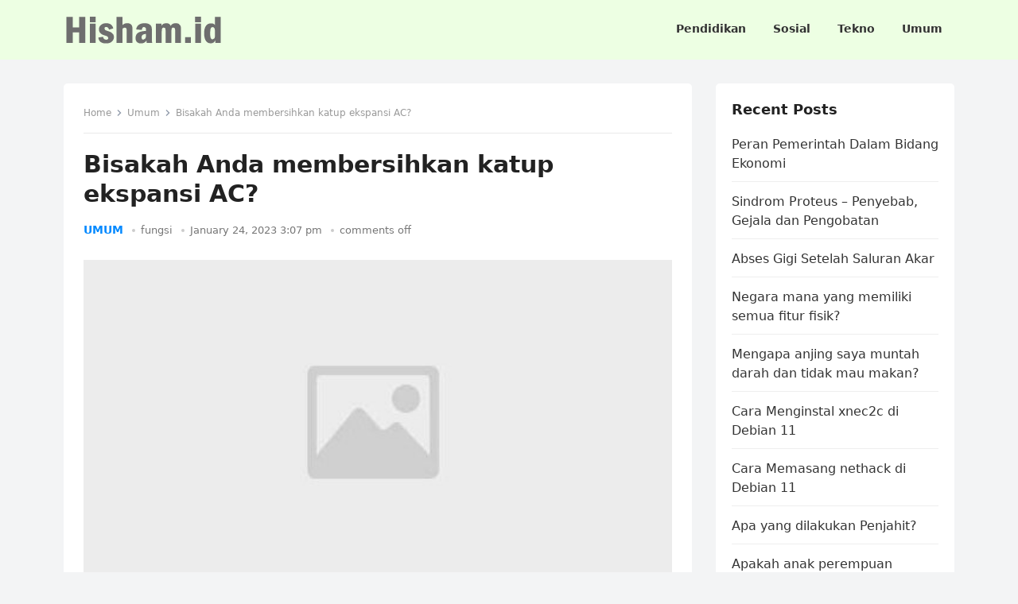

--- FILE ---
content_type: text/html; charset=utf-8
request_url: https://hisham.id/umum/bisakah-anda-membersihkan-katup-ekspansi-ac.html
body_size: 11183
content:
<!DOCTYPE html>
<html lang="id">
<head>
  <meta charset="UTF-8">
  <meta name="viewport" content="width=device-width, initial-scale=1">
  <meta http-equiv="X-UA-Compatible" content="IE=edge">
  <meta name="HandheldFriendly" content="true">
  <link rel="profile" href="https://gmpg.org/xfn/11">
  <meta name="description" content="Bagaimana saya tahu jika katup ekspansi saya macet?Katup ekspansi bisa gagal dalam salah satu dari dua cara Tetapi jika biaya suku cadang baru sangat kecil, itu tidak akan sepadan dengan usaha atau risiko jika tidak dibersihkan dengan">
  <script type="application/ld+json">
  {
    "@context": "https://schema.org",
    "@type": "WebPage",
    "name": "Bisakah Anda membersihkan katup ekspansi AC?",
    "@id": "https://hisham.id/umum/bisakah-anda-membersihkan-katup-ekspansi-ac.html#webpage",
    "url": "https://hisham.id/umum/bisakah-anda-membersihkan-katup-ekspansi-ac.html",
    "inLanguage": "id-ID",
    "commentCount": "0",
    "headline": "Bisakah Anda membersihkan katup ekspansi AC? | Hisham.id",
    "reviewedBy": {
        "@type": "Organization",
        "@id": "https://hisham.id/#organization",
        "url": "https://hisham.id",
        "name": "Hisham.id",
        "description": "",
        "logo": {
            "@type": "ImageObject",
            "url": "https://hisham.id/wp-content/uploads/2022/10/hishamid.png",
            "width": "200",
            "height": "40"
        }
    },
    "mainEntity": {
        "@type": "Article",
        "headline": "Bisakah Anda membersihkan katup ekspansi AC? | Hisham.id",
        "mainEntityOfPage": "https://hisham.id/umum/bisakah-anda-membersihkan-katup-ekspansi-ac.html",
        "datePublished": "2023-01-24T22:07:19+0700",
        "dateModified": "2023-01-24T22:07:19+0700",
        "articleSection": "Umum",
        "keywords": "Array,2. Cara Mentransfer Film Dari Kamera Sony ke Komputer",
        "author": {
            "@type": "Person",
            "url": "https://hisham.id/author",
            "name": "fungsi"
        },
        "image": {
            "@type": "ImageObject",
            "url": "https://hisham.id/wp-content/uploads/2023/01/default-thumbnail.jpg",
            "width": 1920,
            "height": 0
        },
        "publisher": {
            "@type": "Organization",
            "@id": "https://hisham.id/#organization",
            "url": "https://hisham.id",
            "name": "Hisham.id",
            "logo": {
                "@type": "ImageObject",
                "url": "https://hisham.id/wp-content/uploads/2022/10/hishamid.png",
                "width": "200",
                "height": "40"
            }
        }
    },
    "isPartOf": {
        "@type": "WebSite",
        "@id": "https://hisham.id#website",
        "url": "https://hisham.id",
        "name": "Hisham.id",
        "publisher": {
            "@type": "Organization",
            "@id": "https://hisham.id/#organization",
            "url": "https://hisham.id",
            "name": "Hisham.id",
            "logo": {
                "@type": "ImageObject",
                "url": "https://hisham.id/wp-content/uploads/2022/10/hishamid.png",
                "width": "200",
                "height": "40"
            }
        }
    },
    "lastReviewed": "2023-01-24T22:07:19+0700"
  }
  </script>
  <title>Bisakah Anda membersihkan katup ekspansi AC? &#8211; Hisham.id</title>
  <link rel='stylesheet' id='classic-theme-styles-css' href='../wp-includes/css/classic-themes.min.css' type='text/css' media='all'>
  <style id='global-styles-inline-css' type='text/css'>
  body{--wp--preset--color--black: #000000;--wp--preset--color--cyan-bluish-gray: #abb8c3;--wp--preset--color--white: #ffffff;--wp--preset--color--pale-pink: #f78da7;--wp--preset--color--vivid-red: #cf2e2e;--wp--preset--color--luminous-vivid-orange: #ff6900;--wp--preset--color--luminous-vivid-amber: #fcb900;--wp--preset--color--light-green-cyan: #7bdcb5;--wp--preset--color--vivid-green-cyan: #00d084;--wp--preset--color--pale-cyan-blue: #8ed1fc;--wp--preset--color--vivid-cyan-blue: #0693e3;--wp--preset--color--vivid-purple: #9b51e0;--wp--preset--gradient--vivid-cyan-blue-to-vivid-purple: linear-gradient(135deg,rgba(6,147,227,1) 0%,rgb(155,81,224) 100%);--wp--preset--gradient--light-green-cyan-to-vivid-green-cyan: linear-gradient(135deg,rgb(122,220,180) 0%,rgb(0,208,130) 100%);--wp--preset--gradient--luminous-vivid-amber-to-luminous-vivid-orange: linear-gradient(135deg,rgba(252,185,0,1) 0%,rgba(255,105,0,1) 100%);--wp--preset--gradient--luminous-vivid-orange-to-vivid-red: linear-gradient(135deg,rgba(255,105,0,1) 0%,rgb(207,46,46) 100%);--wp--preset--gradient--very-light-gray-to-cyan-bluish-gray: linear-gradient(135deg,rgb(238,238,238) 0%,rgb(169,184,195) 100%);--wp--preset--gradient--cool-to-warm-spectrum: linear-gradient(135deg,rgb(74,234,220) 0%,rgb(151,120,209) 20%,rgb(207,42,186) 40%,rgb(238,44,130) 60%,rgb(251,105,98) 80%,rgb(254,248,76) 100%);--wp--preset--gradient--blush-light-purple: linear-gradient(135deg,rgb(255,206,236) 0%,rgb(152,150,240) 100%);--wp--preset--gradient--blush-bordeaux: linear-gradient(135deg,rgb(254,205,165) 0%,rgb(254,45,45) 50%,rgb(107,0,62) 100%);--wp--preset--gradient--luminous-dusk: linear-gradient(135deg,rgb(255,203,112) 0%,rgb(199,81,192) 50%,rgb(65,88,208) 100%);--wp--preset--gradient--pale-ocean: linear-gradient(135deg,rgb(255,245,203) 0%,rgb(182,227,212) 50%,rgb(51,167,181) 100%);--wp--preset--gradient--electric-grass: linear-gradient(135deg,rgb(202,248,128) 0%,rgb(113,206,126) 100%);--wp--preset--gradient--midnight: linear-gradient(135deg,rgb(2,3,129) 0%,rgb(40,116,252) 100%);--wp--preset--duotone--dark-grayscale: url('bisakah-anda-membersihkan-katup-ekspansi-ac.html');--wp--preset--duotone--grayscale: url('bisakah-anda-membersihkan-katup-ekspansi-ac.html');--wp--preset--duotone--purple-yellow: url('bisakah-anda-membersihkan-katup-ekspansi-ac.html');--wp--preset--duotone--blue-red: url('bisakah-anda-membersihkan-katup-ekspansi-ac.html');--wp--preset--duotone--midnight: url('bisakah-anda-membersihkan-katup-ekspansi-ac.html');--wp--preset--duotone--magenta-yellow: url('bisakah-anda-membersihkan-katup-ekspansi-ac.html');--wp--preset--duotone--purple-green: url('bisakah-anda-membersihkan-katup-ekspansi-ac.html');--wp--preset--duotone--blue-orange: url('bisakah-anda-membersihkan-katup-ekspansi-ac.html');--wp--preset--font-size--small: 13px;--wp--preset--font-size--medium: 20px;--wp--preset--font-size--large: 36px;--wp--preset--font-size--x-large: 42px;--wp--preset--spacing--20: 0.44rem;--wp--preset--spacing--30: 0.67rem;--wp--preset--spacing--40: 1rem;--wp--preset--spacing--50: 1.5rem;--wp--preset--spacing--60: 2.25rem;--wp--preset--spacing--70: 3.38rem;--wp--preset--spacing--80: 5.06rem;}:where(.is-layout-flex){gap: 0.5em;}body .is-layout-flow > .alignleft{float: left;margin-inline-start: 0;margin-inline-end: 2em;}body .is-layout-flow > .alignright{float: right;margin-inline-start: 2em;margin-inline-end: 0;}body .is-layout-flow > .aligncenter{margin-left: auto !important;margin-right: auto !important;}body .is-layout-constrained > .alignleft{float: left;margin-inline-start: 0;margin-inline-end: 2em;}body .is-layout-constrained > .alignright{float: right;margin-inline-start: 2em;margin-inline-end: 0;}body .is-layout-constrained > .aligncenter{margin-left: auto !important;margin-right: auto !important;}body .is-layout-constrained > :where(:not(.alignleft):not(.alignright):not(.alignfull)){max-width: var(--wp--style--global--content-size);margin-left: auto !important;margin-right: auto !important;}body .is-layout-constrained > .alignwide{max-width: var(--wp--style--global--wide-size);}body .is-layout-flex{display: flex;}body .is-layout-flex{flex-wrap: wrap;align-items: center;}body .is-layout-flex > *{margin: 0;}:where(.wp-block-columns.is-layout-flex){gap: 2em;}.has-black-color{color: var(--wp--preset--color--black) !important;}.has-cyan-bluish-gray-color{color: var(--wp--preset--color--cyan-bluish-gray) !important;}.has-white-color{color: var(--wp--preset--color--white) !important;}.has-pale-pink-color{color: var(--wp--preset--color--pale-pink) !important;}.has-vivid-red-color{color: var(--wp--preset--color--vivid-red) !important;}.has-luminous-vivid-orange-color{color: var(--wp--preset--color--luminous-vivid-orange) !important;}.has-luminous-vivid-amber-color{color: var(--wp--preset--color--luminous-vivid-amber) !important;}.has-light-green-cyan-color{color: var(--wp--preset--color--light-green-cyan) !important;}.has-vivid-green-cyan-color{color: var(--wp--preset--color--vivid-green-cyan) !important;}.has-pale-cyan-blue-color{color: var(--wp--preset--color--pale-cyan-blue) !important;}.has-vivid-cyan-blue-color{color: var(--wp--preset--color--vivid-cyan-blue) !important;}.has-vivid-purple-color{color: var(--wp--preset--color--vivid-purple) !important;}.has-black-background-color{background-color: var(--wp--preset--color--black) !important;}.has-cyan-bluish-gray-background-color{background-color: var(--wp--preset--color--cyan-bluish-gray) !important;}.has-white-background-color{background-color: var(--wp--preset--color--white) !important;}.has-pale-pink-background-color{background-color: var(--wp--preset--color--pale-pink) !important;}.has-vivid-red-background-color{background-color: var(--wp--preset--color--vivid-red) !important;}.has-luminous-vivid-orange-background-color{background-color: var(--wp--preset--color--luminous-vivid-orange) !important;}.has-luminous-vivid-amber-background-color{background-color: var(--wp--preset--color--luminous-vivid-amber) !important;}.has-light-green-cyan-background-color{background-color: var(--wp--preset--color--light-green-cyan) !important;}.has-vivid-green-cyan-background-color{background-color: var(--wp--preset--color--vivid-green-cyan) !important;}.has-pale-cyan-blue-background-color{background-color: var(--wp--preset--color--pale-cyan-blue) !important;}.has-vivid-cyan-blue-background-color{background-color: var(--wp--preset--color--vivid-cyan-blue) !important;}.has-vivid-purple-background-color{background-color: var(--wp--preset--color--vivid-purple) !important;}.has-black-border-color{border-color: var(--wp--preset--color--black) !important;}.has-cyan-bluish-gray-border-color{border-color: var(--wp--preset--color--cyan-bluish-gray) !important;}.has-white-border-color{border-color: var(--wp--preset--color--white) !important;}.has-pale-pink-border-color{border-color: var(--wp--preset--color--pale-pink) !important;}.has-vivid-red-border-color{border-color: var(--wp--preset--color--vivid-red) !important;}.has-luminous-vivid-orange-border-color{border-color: var(--wp--preset--color--luminous-vivid-orange) !important;}.has-luminous-vivid-amber-border-color{border-color: var(--wp--preset--color--luminous-vivid-amber) !important;}.has-light-green-cyan-border-color{border-color: var(--wp--preset--color--light-green-cyan) !important;}.has-vivid-green-cyan-border-color{border-color: var(--wp--preset--color--vivid-green-cyan) !important;}.has-pale-cyan-blue-border-color{border-color: var(--wp--preset--color--pale-cyan-blue) !important;}.has-vivid-cyan-blue-border-color{border-color: var(--wp--preset--color--vivid-cyan-blue) !important;}.has-vivid-purple-border-color{border-color: var(--wp--preset--color--vivid-purple) !important;}.has-vivid-cyan-blue-to-vivid-purple-gradient-background{background: var(--wp--preset--gradient--vivid-cyan-blue-to-vivid-purple) !important;}.has-light-green-cyan-to-vivid-green-cyan-gradient-background{background: var(--wp--preset--gradient--light-green-cyan-to-vivid-green-cyan) !important;}.has-luminous-vivid-amber-to-luminous-vivid-orange-gradient-background{background: var(--wp--preset--gradient--luminous-vivid-amber-to-luminous-vivid-orange) !important;}.has-luminous-vivid-orange-to-vivid-red-gradient-background{background: var(--wp--preset--gradient--luminous-vivid-orange-to-vivid-red) !important;}.has-very-light-gray-to-cyan-bluish-gray-gradient-background{background: var(--wp--preset--gradient--very-light-gray-to-cyan-bluish-gray) !important;}.has-cool-to-warm-spectrum-gradient-background{background: var(--wp--preset--gradient--cool-to-warm-spectrum) !important;}.has-blush-light-purple-gradient-background{background: var(--wp--preset--gradient--blush-light-purple) !important;}.has-blush-bordeaux-gradient-background{background: var(--wp--preset--gradient--blush-bordeaux) !important;}.has-luminous-dusk-gradient-background{background: var(--wp--preset--gradient--luminous-dusk) !important;}.has-pale-ocean-gradient-background{background: var(--wp--preset--gradient--pale-ocean) !important;}.has-electric-grass-gradient-background{background: var(--wp--preset--gradient--electric-grass) !important;}.has-midnight-gradient-background{background: var(--wp--preset--gradient--midnight) !important;}.has-small-font-size{font-size: var(--wp--preset--font-size--small) !important;}.has-medium-font-size{font-size: var(--wp--preset--font-size--medium) !important;}.has-large-font-size{font-size: var(--wp--preset--font-size--large) !important;}.has-x-large-font-size{font-size: var(--wp--preset--font-size--x-large) !important;}
  .wp-block-navigation a:where(:not(.wp-element-button)){color: inherit;}
  :where(.wp-block-columns.is-layout-flex){gap: 2em;}
  .wp-block-pullquote{font-size: 1.5em;line-height: 1.6;}
  </style>
  <link rel='stylesheet' id='enjoynow-fontawesome-style-css' href='../wp-content/themes/enjoynow/assets/css/font-awesome.css' type='text/css' media='all'>
  <link rel='stylesheet' id='enjoynow-genericons-style-css' href='../wp-content/themes/enjoynow/genericons/genericons.css' type='text/css' media='all'>
  <link rel='stylesheet' id='enjoynow-style-css' href='../wp-content/themes/enjoynow/style.css' type='text/css' media='all'>
  <link rel='stylesheet' id='enjoynow-responsive-style-css' href='../wp-content/themes/enjoynow/responsive.css' type='text/css' media='all'>
  <script async src="../wp-includes/js/jquery/jquery.min.js" type="text/javascript"></script>
  <link rel="canonical" href="bisakah-anda-membersihkan-katup-ekspansi-ac.html">
  <link rel="preconnect" href="https://cdnjs.cloudflare.com">
  <meta property="og:image" content="https://hisham.id/wp-content/uploads/2023/01/default-thumbnail.jpg">
  <meta property="og:title" content='Bisakah Anda membersihkan katup ekspansi AC?'>
  <meta property="og:description" content=''>
  <meta name="twitter:card" content='summary_large_image'>
  <meta name="twitter:title" content='Bisakah Anda membersihkan katup ekspansi AC?'>
  <meta name="twitter:description" content=''>
  <meta name="twitter:image" content="https://hisham.id/wp-content/uploads/2023/01/default-thumbnail.jpg">
  <script>
  window.dataLayer = window.dataLayer || [];
  function gtag(){dataLayer.push(arguments);}
  gtag('js', new Date());

  gtag('config', 'G-89DZZYW14E');
  </script>
  <style>
  .rpwe-block ul{
  list-style: none !important;
  margin-left: 0 !important;
  padding-left: 0 !important;
  }

  .rpwe-block li{
  border-bottom: 1px solid #eee;
  margin: 0 0 8px !important;
  padding: 5px 0 10px !important;
  list-style-type: none !important;
  display: block;
  }

  .rpwe-block a{
  display: inline !important;
  text-decoration: none;
  }

  .rpwe-block h3{
  background: none !important;
  clear: none;
  margin-bottom: 0 !important;
  margin-top: 0 !important;
  font-weight: 400;
  font-size: 16px !important;
  line-height: 1.5em;
  }

  .rpwe-thumb{
  border: 1px solid #eee !important;
  box-shadow: none !important;
  margin: 2px 10px 2px 0 !important;
  padding: 3px !important;
  }

  .rpwe-summary{
  font-size: 12px;
  }

  .rpwe-time{
  color: #bbb;
  font-size: 11px;
  }

  .rpwe-comment{
  color: #bbb;
  font-size: 11px;
  padding-left: 5px;
  }

  .rpwe-alignleft{
  display: inline;
  float: left;
  }

  .rpwe-alignright{
  display: inline;
  float: right;
  }

  .rpwe-aligncenter{
  display: block;
  margin-left: auto;
  margin-right: auto;
  }

  .rpwe-clearfix:before,
  .rpwe-clearfix:after{
  content: &quot;&quot;;
  display: table !important;
  }

  .rpwe-clearfix:after{
  clear: both;
  }

  .rpwe-clearfix{
  zoom: 1;
  }
  </style>
</head>
<body class="post-template-default single single-post postid-189990 single-format-standard wp-custom-logo wp-embed-responsive group-blog" itemprop="blogPost" itemscope itemtype="http://schema.org/BlogPosting">
  <svg xmlns="http://www.w3.org/2000/svg" viewbox="0 0 0 0" width="0" height="0" focusable="false" role="none" style="visibility: hidden; position: absolute; left: -9999px; overflow: hidden;">
  <defs>
    <filter id="wp-duotone-dark-grayscale">
      <fecolormatrix color-interpolation-filters="sRGB" type="matrix" values=".299 .587 .114 0 0 .299 .587 .114 0 0 .299 .587 .114 0 0 .299 .587 .114 0 0"></fecolormatrix>
      <fecomponenttransfer color-interpolation-filters="sRGB">
        <fefuncr type="table" tablevalues="0 0.49803921568627"></fefuncr>
        <fefuncg type="table" tablevalues="0 0.49803921568627"></fefuncg>
        <fefuncb type="table" tablevalues="0 0.49803921568627"></fefuncb>
        <fefunca type="table" tablevalues="1 1"></fefunca>
      </fecomponenttransfer>
      <fecomposite in2="SourceGraphic" operator="in"></fecomposite>
    </filter>
  </defs></svg><svg xmlns="http://www.w3.org/2000/svg" viewbox="0 0 0 0" width="0" height="0" focusable="false" role="none" style="visibility: hidden; position: absolute; left: -9999px; overflow: hidden;">
  <defs>
    <filter id="wp-duotone-grayscale">
      <fecolormatrix color-interpolation-filters="sRGB" type="matrix" values=".299 .587 .114 0 0 .299 .587 .114 0 0 .299 .587 .114 0 0 .299 .587 .114 0 0"></fecolormatrix>
      <fecomponenttransfer color-interpolation-filters="sRGB">
        <fefuncr type="table" tablevalues="0 1"></fefuncr>
        <fefuncg type="table" tablevalues="0 1"></fefuncg>
        <fefuncb type="table" tablevalues="0 1"></fefuncb>
        <fefunca type="table" tablevalues="1 1"></fefunca>
      </fecomponenttransfer>
      <fecomposite in2="SourceGraphic" operator="in"></fecomposite>
    </filter>
  </defs></svg><svg xmlns="http://www.w3.org/2000/svg" viewbox="0 0 0 0" width="0" height="0" focusable="false" role="none" style="visibility: hidden; position: absolute; left: -9999px; overflow: hidden;">
  <defs>
    <filter id="wp-duotone-purple-yellow">
      <fecolormatrix color-interpolation-filters="sRGB" type="matrix" values=".299 .587 .114 0 0 .299 .587 .114 0 0 .299 .587 .114 0 0 .299 .587 .114 0 0"></fecolormatrix>
      <fecomponenttransfer color-interpolation-filters="sRGB">
        <fefuncr type="table" tablevalues="0.54901960784314 0.98823529411765"></fefuncr>
        <fefuncg type="table" tablevalues="0 1"></fefuncg>
        <fefuncb type="table" tablevalues="0.71764705882353 0.25490196078431"></fefuncb>
        <fefunca type="table" tablevalues="1 1"></fefunca>
      </fecomponenttransfer>
      <fecomposite in2="SourceGraphic" operator="in"></fecomposite>
    </filter>
  </defs></svg><svg xmlns="http://www.w3.org/2000/svg" viewbox="0 0 0 0" width="0" height="0" focusable="false" role="none" style="visibility: hidden; position: absolute; left: -9999px; overflow: hidden;">
  <defs>
    <filter id="wp-duotone-blue-red">
      <fecolormatrix color-interpolation-filters="sRGB" type="matrix" values=".299 .587 .114 0 0 .299 .587 .114 0 0 .299 .587 .114 0 0 .299 .587 .114 0 0"></fecolormatrix>
      <fecomponenttransfer color-interpolation-filters="sRGB">
        <fefuncr type="table" tablevalues="0 1"></fefuncr>
        <fefuncg type="table" tablevalues="0 0.27843137254902"></fefuncg>
        <fefuncb type="table" tablevalues="0.5921568627451 0.27843137254902"></fefuncb>
        <fefunca type="table" tablevalues="1 1"></fefunca>
      </fecomponenttransfer>
      <fecomposite in2="SourceGraphic" operator="in"></fecomposite>
    </filter>
  </defs></svg><svg xmlns="http://www.w3.org/2000/svg" viewbox="0 0 0 0" width="0" height="0" focusable="false" role="none" style="visibility: hidden; position: absolute; left: -9999px; overflow: hidden;">
  <defs>
    <filter id="wp-duotone-midnight">
      <fecolormatrix color-interpolation-filters="sRGB" type="matrix" values=".299 .587 .114 0 0 .299 .587 .114 0 0 .299 .587 .114 0 0 .299 .587 .114 0 0"></fecolormatrix>
      <fecomponenttransfer color-interpolation-filters="sRGB">
        <fefuncr type="table" tablevalues="0 0"></fefuncr>
        <fefuncg type="table" tablevalues="0 0.64705882352941"></fefuncg>
        <fefuncb type="table" tablevalues="0 1"></fefuncb>
        <fefunca type="table" tablevalues="1 1"></fefunca>
      </fecomponenttransfer>
      <fecomposite in2="SourceGraphic" operator="in"></fecomposite>
    </filter>
  </defs></svg><svg xmlns="http://www.w3.org/2000/svg" viewbox="0 0 0 0" width="0" height="0" focusable="false" role="none" style="visibility: hidden; position: absolute; left: -9999px; overflow: hidden;">
  <defs>
    <filter id="wp-duotone-magenta-yellow">
      <fecolormatrix color-interpolation-filters="sRGB" type="matrix" values=".299 .587 .114 0 0 .299 .587 .114 0 0 .299 .587 .114 0 0 .299 .587 .114 0 0"></fecolormatrix>
      <fecomponenttransfer color-interpolation-filters="sRGB">
        <fefuncr type="table" tablevalues="0.78039215686275 1"></fefuncr>
        <fefuncg type="table" tablevalues="0 0.94901960784314"></fefuncg>
        <fefuncb type="table" tablevalues="0.35294117647059 0.47058823529412"></fefuncb>
        <fefunca type="table" tablevalues="1 1"></fefunca>
      </fecomponenttransfer>
      <fecomposite in2="SourceGraphic" operator="in"></fecomposite>
    </filter>
  </defs></svg><svg xmlns="http://www.w3.org/2000/svg" viewbox="0 0 0 0" width="0" height="0" focusable="false" role="none" style="visibility: hidden; position: absolute; left: -9999px; overflow: hidden;">
  <defs>
    <filter id="wp-duotone-purple-green">
      <fecolormatrix color-interpolation-filters="sRGB" type="matrix" values=".299 .587 .114 0 0 .299 .587 .114 0 0 .299 .587 .114 0 0 .299 .587 .114 0 0"></fecolormatrix>
      <fecomponenttransfer color-interpolation-filters="sRGB">
        <fefuncr type="table" tablevalues="0.65098039215686 0.40392156862745"></fefuncr>
        <fefuncg type="table" tablevalues="0 1"></fefuncg>
        <fefuncb type="table" tablevalues="0.44705882352941 0.4"></fefuncb>
        <fefunca type="table" tablevalues="1 1"></fefunca>
      </fecomponenttransfer>
      <fecomposite in2="SourceGraphic" operator="in"></fecomposite>
    </filter>
  </defs></svg><svg xmlns="http://www.w3.org/2000/svg" viewbox="0 0 0 0" width="0" height="0" focusable="false" role="none" style="visibility: hidden; position: absolute; left: -9999px; overflow: hidden;">
  <defs>
    <filter id="wp-duotone-blue-orange">
      <fecolormatrix color-interpolation-filters="sRGB" type="matrix" values=".299 .587 .114 0 0 .299 .587 .114 0 0 .299 .587 .114 0 0 .299 .587 .114 0 0"></fecolormatrix>
      <fecomponenttransfer color-interpolation-filters="sRGB">
        <fefuncr type="table" tablevalues="0.098039215686275 1"></fefuncr>
        <fefuncg type="table" tablevalues="0 0.66274509803922"></fefuncg>
        <fefuncb type="table" tablevalues="0.84705882352941 0.41960784313725"></fefuncb>
        <fefunca type="table" tablevalues="1 1"></fefunca>
      </fecomponenttransfer>
      <fecomposite in2="SourceGraphic" operator="in"></fecomposite>
    </filter>
  </defs></svg>
  <div id="page" class="site">
    <a class="skip-link screen-reader-text" href="bisakah-anda-membersihkan-katup-ekspansi-ac.html#content">Skip to content</a>
    <header id="masthead" class="site-header clear">
      <div class="container">
        <div class="site-branding">
          <div id="logo">
            <a href="../index.html" class="custom-logo-link" rel="home"><img width="200" height="40" src="../wp-content/uploads/2022/10/hishamid.png" class="custom-logo" alt="Hisham.id" decoding="async"></a>
          </div>
        </div>
        <nav id="primary-nav" class="primary-navigation">
          <div class="menu-top-container">
            <ul id="primary-menu" class="sf-menu">
              <li id="menu-item-453030" class="menu-item menu-item-type-taxonomy menu-item-object-category menu-item-has-children menu-item-453030">
                <a href="../category/pendidikan.html"><span class="menu-text">Pendidikan</span></a><span class="icon"></span>
                <ul class="sub-menu">
                  <li id="menu-item-453035" class="menu-item menu-item-type-taxonomy menu-item-object-category menu-item-453035">
                    <a href="../category/sains.html"><span class="menu-text">Sains</span></a>
                  </li>
                  <li id="menu-item-453006" class="menu-item menu-item-type-taxonomy menu-item-object-category menu-item-has-children menu-item-453006">
                    <a href="../category/biologi.html"><span class="menu-text">Biologi</span></a><span class="icon"></span>
                    <ul class="sub-menu">
                      <li id="menu-item-453007" class="menu-item menu-item-type-taxonomy menu-item-object-category menu-item-453007">
                        <a href="../category/biologi/ekologi.html"><span class="menu-text">Ekologi</span></a>
                      </li>
                      <li id="menu-item-453008" class="menu-item menu-item-type-taxonomy menu-item-object-category menu-item-453008">
                        <a href="../category/biologi/evolusi.html"><span class="menu-text">Evolusi</span></a>
                      </li>
                      <li id="menu-item-453009" class="menu-item menu-item-type-taxonomy menu-item-object-category menu-item-453009">
                        <a href="../category/biologi/genetika.html"><span class="menu-text">Genetika</span></a>
                      </li>
                      <li id="menu-item-453010" class="menu-item menu-item-type-taxonomy menu-item-object-category menu-item-453010">
                        <a href="../category/biologi/mikrobiologi.html"><span class="menu-text">Mikrobiologi</span></a>
                      </li>
                      <li id="menu-item-453011" class="menu-item menu-item-type-taxonomy menu-item-object-category menu-item-453011">
                        <a href="../category/biologi/organ.html"><span class="menu-text">Organ</span></a>
                      </li>
                      <li id="menu-item-453012" class="menu-item menu-item-type-taxonomy menu-item-object-category menu-item-453012">
                        <a href="../category/biologi/organel.html"><span class="menu-text">Organel</span></a>
                      </li>
                      <li id="menu-item-453013" class="menu-item menu-item-type-taxonomy menu-item-object-category menu-item-453013">
                        <a href="../category/biologi/plantae.html"><span class="menu-text">Plantae</span></a>
                      </li>
                    </ul>
                  </li>
                  <li id="menu-item-453017" class="menu-item menu-item-type-taxonomy menu-item-object-category menu-item-453017">
                    <a href="../category/ekonomi.html"><span class="menu-text">Ekonomi</span></a>
                  </li>
                  <li id="menu-item-453023" class="menu-item menu-item-type-taxonomy menu-item-object-category menu-item-453023">
                    <a href="../category/jawaban.html"><span class="menu-text">Jawaban</span></a>
                  </li>
                  <li id="menu-item-453018" class="menu-item menu-item-type-taxonomy menu-item-object-category menu-item-453018">
                    <a href="../category/fisika.html"><span class="menu-text">Fisika</span></a>
                  </li>
                  <li id="menu-item-453019" class="menu-item menu-item-type-taxonomy menu-item-object-category menu-item-453019">
                    <a href="../category/geografi.html"><span class="menu-text">Geografi</span></a>
                  </li>
                  <li id="menu-item-453022" class="menu-item menu-item-type-taxonomy menu-item-object-category menu-item-453022">
                    <a href="../category/islam.html"><span class="menu-text">Islam</span></a>
                  </li>
                  <li id="menu-item-453028" class="menu-item menu-item-type-taxonomy menu-item-object-category menu-item-453028">
                    <a href="../category/matematika.html"><span class="menu-text">Matematika</span></a>
                  </li>
                  <li id="menu-item-453025" class="menu-item menu-item-type-taxonomy menu-item-object-category menu-item-453025">
                    <a href="../category/kimia.html"><span class="menu-text">Kimia</span></a>
                  </li>
                  <li id="menu-item-453031" class="menu-item menu-item-type-taxonomy menu-item-object-category menu-item-453031">
                    <a href="../category/pkn.html"><span class="menu-text">PKN</span></a>
                  </li>
                  <li id="menu-item-453036" class="menu-item menu-item-type-taxonomy menu-item-object-category menu-item-453036">
                    <a href="../category/sejarah.html"><span class="menu-text">Sejarah</span></a>
                  </li>
                  <li id="menu-item-453038" class="menu-item menu-item-type-taxonomy menu-item-object-category menu-item-453038">
                    <a href="../category/sosiologi.html"><span class="menu-text">Sosiologi</span></a>
                  </li>
                  <li id="menu-item-453029" class="menu-item menu-item-type-taxonomy menu-item-object-category menu-item-453029">
                    <a href="../category/olahraga.html"><span class="menu-text">Olahraga</span></a>
                  </li>
                </ul>
              </li>
              <li id="menu-item-453037" class="menu-item menu-item-type-taxonomy menu-item-object-category menu-item-has-children menu-item-453037">
                <a href="../category/sosial.html"><span class="menu-text">Sosial</span></a><span class="icon"></span>
                <ul class="sub-menu">
                  <li id="menu-item-453032" class="menu-item menu-item-type-taxonomy menu-item-object-category menu-item-453032">
                    <a href="../category/religi.html"><span class="menu-text">Religi</span></a>
                  </li>
                </ul>
              </li>
              <li id="menu-item-453040" class="menu-item menu-item-type-taxonomy menu-item-object-category menu-item-has-children menu-item-453040">
                <a href="../category/teknologi.html"><span class="menu-text">Tekno</span></a><span class="icon"></span>
                <ul class="sub-menu">
                  <li id="menu-item-453026" class="menu-item menu-item-type-taxonomy menu-item-object-category menu-item-has-children menu-item-453026">
                    <a href="../category/komputer.html"><span class="menu-text">Komputer</span></a><span class="icon"></span>
                    <ul class="sub-menu">
                      <li id="menu-item-453014" class="menu-item menu-item-type-taxonomy menu-item-object-category menu-item-453014">
                        <a href="../category/database.html"><span class="menu-text">DataBase</span></a>
                      </li>
                      <li id="menu-item-453015" class="menu-item menu-item-type-taxonomy menu-item-object-category menu-item-453015">
                        <a href="../category/debian.html"><span class="menu-text">Debian</span></a>
                      </li>
                      <li id="menu-item-453021" class="menu-item menu-item-type-taxonomy menu-item-object-category menu-item-453021">
                        <a href="../category/iphone.html"><span class="menu-text">Iphone</span></a>
                      </li>
                      <li id="menu-item-453027" class="menu-item menu-item-type-taxonomy menu-item-object-category menu-item-453027">
                        <a href="../category/linux.html"><span class="menu-text">Linux</span></a>
                      </li>
                      <li id="menu-item-453043" class="menu-item menu-item-type-taxonomy menu-item-object-category menu-item-453043">
                        <a href="../category/windows.html"><span class="menu-text">Windows</span></a>
                      </li>
                    </ul>
                  </li>
                  <li id="menu-item-453020" class="menu-item menu-item-type-taxonomy menu-item-object-category menu-item-453020">
                    <a href="../category/internet.html"><span class="menu-text">Internet</span></a>
                  </li>
                </ul>
              </li>
              <li id="menu-item-453042" class="menu-item menu-item-type-taxonomy menu-item-object-category current-post-ancestor current-menu-parent current-post-parent menu-item-has-children menu-item-453042">
                <a href="../category/umum.html"><span class="menu-text">Umum</span></a><span class="icon"></span>
                <ul class="sub-menu">
                  <li id="menu-item-453024" class="menu-item menu-item-type-taxonomy menu-item-object-category menu-item-453024">
                    <a href="../category/kesehatan.html"><span class="menu-text">Kesehatan</span></a>
                  </li>
                  <li id="menu-item-453033" class="menu-item menu-item-type-taxonomy menu-item-object-category menu-item-453033">
                    <a href="../category/featured.html"><span class="menu-text">Ringkasan</span></a>
                  </li>
                  <li id="menu-item-453041" class="menu-item menu-item-type-taxonomy menu-item-object-category menu-item-453041">
                    <a href="../category/terbaru.html"><span class="menu-text">Terbaru</span></a>
                  </li>
                  <li id="menu-item-453034" class="menu-item menu-item-type-taxonomy menu-item-object-category menu-item-453034">
                    <a href="../category/rumah.html"><span class="menu-text">Rumah</span></a>
                  </li>
                </ul>
              </li>
            </ul>
          </div>
        </nav>
        <div class="header-toggles">
          <button class="toggle nav-toggle mobile-nav-toggle" data-toggle-target=".menu-modal" data-toggle-body-class="showing-menu-modal" aria-expanded="false" data-set-focus=".close-nav-toggle"><span class="toggle-inner"><span class="toggle-icon"><svg class="svg-icon" aria-hidden="true" role="img" focusable="false" xmlns="http://www.w3.org/2000/svg" width="26" height="7" viewbox="0 0 26 7">
          <path fill-rule="evenodd" d="M332.5,45 C330.567003,45 329,43.4329966 329,41.5 C329,39.5670034 330.567003,38 332.5,38 C334.432997,38 336,39.5670034 336,41.5 C336,43.4329966 334.432997,45 332.5,45 Z M342,45 C340.067003,45 338.5,43.4329966 338.5,41.5 C338.5,39.5670034 340.067003,38 342,38 C343.932997,38 345.5,39.5670034 345.5,41.5 C345.5,43.4329966 343.932997,45 342,45 Z M351.5,45 C349.567003,45 348,43.4329966 348,41.5 C348,39.5670034 349.567003,38 351.5,38 C353.432997,38 355,39.5670034 355,41.5 C355,43.4329966 353.432997,45 351.5,45 Z" transform="translate(-329 -38)"></path></svg></span> <span class="toggle-text">Menu</span></span></button>
        </div>
      </div>
    </header>
    <div class="menu-modal cover-modal header-footer-group" data-modal-target-string=".menu-modal">
      <div class="menu-modal-inner modal-inner">
        <div class="menu-wrapper section-inner">
          <div class="menu-top">
            <button class="toggle close-nav-toggle fill-children-current-color" data-toggle-target=".menu-modal" data-toggle-body-class="showing-menu-modal" aria-expanded="false" data-set-focus=".menu-modal"><span class="toggle-text">Close Menu</span> <svg class="svg-icon" aria-hidden="true" role="img" focusable="false" xmlns="http://www.w3.org/2000/svg" width="16" height="16" viewbox="0 0 16 16">
            <polygon fill fill-rule="evenodd" points="6.852 7.649 .399 1.195 1.445 .149 7.899 6.602 14.352 .149 15.399 1.195 8.945 7.649 15.399 14.102 14.352 15.149 7.899 8.695 1.445 15.149 .399 14.102"></polygon></svg></button>
            <nav class="mobile-menu" aria-label="Mobile" role="navigation">
              <ul class="modal-menu reset-list-style">
                <li class="menu-item menu-item-type-taxonomy menu-item-object-category menu-item-has-children menu-item-453030">
                  <div class="ancestor-wrapper">
                    <a href="../category/pendidikan.html">Pendidikan</a><button class="toggle sub-menu-toggle fill-children-current-color" data-toggle-target=".menu-modal .menu-item-453030 &gt; .sub-menu" data-toggle-type="slidetoggle" data-toggle-duration="250" aria-expanded="false"><span class="screen-reader-text">Show sub menu</span><svg class="svg-icon" aria-hidden="true" role="img" focusable="false" xmlns="http://www.w3.org/2000/svg" width="20" height="12" viewbox="0 0 20 12">
                    <polygon fill fill-rule="evenodd" points="1319.899 365.778 1327.678 358 1329.799 360.121 1319.899 370.021 1310 360.121 1312.121 358" transform="translate(-1310 -358)"></polygon></svg></button>
                  </div>
                  <ul class="sub-menu">
                    <li class="menu-item menu-item-type-taxonomy menu-item-object-category menu-item-453035">
                      <div class="ancestor-wrapper">
                        <a href="../category/sains.html">Sains</a>
                      </div>
                    </li>
                    <li class="menu-item menu-item-type-taxonomy menu-item-object-category menu-item-has-children menu-item-453006">
                      <div class="ancestor-wrapper">
                        <a href="../category/biologi.html">Biologi</a><button class="toggle sub-menu-toggle fill-children-current-color" data-toggle-target=".menu-modal .menu-item-453006 &gt; .sub-menu" data-toggle-type="slidetoggle" data-toggle-duration="250" aria-expanded="false"><span class="screen-reader-text">Show sub menu</span><svg class="svg-icon" aria-hidden="true" role="img" focusable="false" xmlns="http://www.w3.org/2000/svg" width="20" height="12" viewbox="0 0 20 12">
                        <polygon fill fill-rule="evenodd" points="1319.899 365.778 1327.678 358 1329.799 360.121 1319.899 370.021 1310 360.121 1312.121 358" transform="translate(-1310 -358)"></polygon></svg></button>
                      </div>
                      <ul class="sub-menu">
                        <li class="menu-item menu-item-type-taxonomy menu-item-object-category menu-item-453007">
                          <div class="ancestor-wrapper">
                            <a href="../category/biologi/ekologi.html">Ekologi</a>
                          </div>
                        </li>
                        <li class="menu-item menu-item-type-taxonomy menu-item-object-category menu-item-453008">
                          <div class="ancestor-wrapper">
                            <a href="../category/biologi/evolusi.html">Evolusi</a>
                          </div>
                        </li>
                        <li class="menu-item menu-item-type-taxonomy menu-item-object-category menu-item-453009">
                          <div class="ancestor-wrapper">
                            <a href="../category/biologi/genetika.html">Genetika</a>
                          </div>
                        </li>
                        <li class="menu-item menu-item-type-taxonomy menu-item-object-category menu-item-453010">
                          <div class="ancestor-wrapper">
                            <a href="../category/biologi/mikrobiologi.html">Mikrobiologi</a>
                          </div>
                        </li>
                        <li class="menu-item menu-item-type-taxonomy menu-item-object-category menu-item-453011">
                          <div class="ancestor-wrapper">
                            <a href="../category/biologi/organ.html">Organ</a>
                          </div>
                        </li>
                        <li class="menu-item menu-item-type-taxonomy menu-item-object-category menu-item-453012">
                          <div class="ancestor-wrapper">
                            <a href="../category/biologi/organel.html">Organel</a>
                          </div>
                        </li>
                        <li class="menu-item menu-item-type-taxonomy menu-item-object-category menu-item-453013">
                          <div class="ancestor-wrapper">
                            <a href="../category/biologi/plantae.html">Plantae</a>
                          </div>
                        </li>
                      </ul>
                    </li>
                    <li class="menu-item menu-item-type-taxonomy menu-item-object-category menu-item-453017">
                      <div class="ancestor-wrapper">
                        <a href="../category/ekonomi.html">Ekonomi</a>
                      </div>
                    </li>
                    <li class="menu-item menu-item-type-taxonomy menu-item-object-category menu-item-453023">
                      <div class="ancestor-wrapper">
                        <a href="../category/jawaban.html">Jawaban</a>
                      </div>
                    </li>
                    <li class="menu-item menu-item-type-taxonomy menu-item-object-category menu-item-453018">
                      <div class="ancestor-wrapper">
                        <a href="../category/fisika.html">Fisika</a>
                      </div>
                    </li>
                    <li class="menu-item menu-item-type-taxonomy menu-item-object-category menu-item-453019">
                      <div class="ancestor-wrapper">
                        <a href="../category/geografi.html">Geografi</a>
                      </div>
                    </li>
                    <li class="menu-item menu-item-type-taxonomy menu-item-object-category menu-item-453022">
                      <div class="ancestor-wrapper">
                        <a href="../category/islam.html">Islam</a>
                      </div>
                    </li>
                    <li class="menu-item menu-item-type-taxonomy menu-item-object-category menu-item-453028">
                      <div class="ancestor-wrapper">
                        <a href="../category/matematika.html">Matematika</a>
                      </div>
                    </li>
                    <li class="menu-item menu-item-type-taxonomy menu-item-object-category menu-item-453025">
                      <div class="ancestor-wrapper">
                        <a href="../category/kimia.html">Kimia</a>
                      </div>
                    </li>
                    <li class="menu-item menu-item-type-taxonomy menu-item-object-category menu-item-453031">
                      <div class="ancestor-wrapper">
                        <a href="../category/pkn.html">PKN</a>
                      </div>
                    </li>
                    <li class="menu-item menu-item-type-taxonomy menu-item-object-category menu-item-453036">
                      <div class="ancestor-wrapper">
                        <a href="../category/sejarah.html">Sejarah</a>
                      </div>
                    </li>
                    <li class="menu-item menu-item-type-taxonomy menu-item-object-category menu-item-453038">
                      <div class="ancestor-wrapper">
                        <a href="../category/sosiologi.html">Sosiologi</a>
                      </div>
                    </li>
                    <li class="menu-item menu-item-type-taxonomy menu-item-object-category menu-item-453029">
                      <div class="ancestor-wrapper">
                        <a href="../category/olahraga.html">Olahraga</a>
                      </div>
                    </li>
                  </ul>
                </li>
                <li class="menu-item menu-item-type-taxonomy menu-item-object-category menu-item-has-children menu-item-453037">
                  <div class="ancestor-wrapper">
                    <a href="../category/sosial.html">Sosial</a><button class="toggle sub-menu-toggle fill-children-current-color" data-toggle-target=".menu-modal .menu-item-453037 &gt; .sub-menu" data-toggle-type="slidetoggle" data-toggle-duration="250" aria-expanded="false"><span class="screen-reader-text">Show sub menu</span><svg class="svg-icon" aria-hidden="true" role="img" focusable="false" xmlns="http://www.w3.org/2000/svg" width="20" height="12" viewbox="0 0 20 12">
                    <polygon fill fill-rule="evenodd" points="1319.899 365.778 1327.678 358 1329.799 360.121 1319.899 370.021 1310 360.121 1312.121 358" transform="translate(-1310 -358)"></polygon></svg></button>
                  </div>
                  <ul class="sub-menu">
                    <li class="menu-item menu-item-type-taxonomy menu-item-object-category menu-item-453032">
                      <div class="ancestor-wrapper">
                        <a href="../category/religi.html">Religi</a>
                      </div>
                    </li>
                  </ul>
                </li>
                <li class="menu-item menu-item-type-taxonomy menu-item-object-category menu-item-has-children menu-item-453040">
                  <div class="ancestor-wrapper">
                    <a href="../category/teknologi.html">Tekno</a><button class="toggle sub-menu-toggle fill-children-current-color" data-toggle-target=".menu-modal .menu-item-453040 &gt; .sub-menu" data-toggle-type="slidetoggle" data-toggle-duration="250" aria-expanded="false"><span class="screen-reader-text">Show sub menu</span><svg class="svg-icon" aria-hidden="true" role="img" focusable="false" xmlns="http://www.w3.org/2000/svg" width="20" height="12" viewbox="0 0 20 12">
                    <polygon fill fill-rule="evenodd" points="1319.899 365.778 1327.678 358 1329.799 360.121 1319.899 370.021 1310 360.121 1312.121 358" transform="translate(-1310 -358)"></polygon></svg></button>
                  </div>
                  <ul class="sub-menu">
                    <li class="menu-item menu-item-type-taxonomy menu-item-object-category menu-item-has-children menu-item-453026">
                      <div class="ancestor-wrapper">
                        <a href="../category/komputer.html">Komputer</a><button class="toggle sub-menu-toggle fill-children-current-color" data-toggle-target=".menu-modal .menu-item-453026 &gt; .sub-menu" data-toggle-type="slidetoggle" data-toggle-duration="250" aria-expanded="false"><span class="screen-reader-text">Show sub menu</span><svg class="svg-icon" aria-hidden="true" role="img" focusable="false" xmlns="http://www.w3.org/2000/svg" width="20" height="12" viewbox="0 0 20 12">
                        <polygon fill fill-rule="evenodd" points="1319.899 365.778 1327.678 358 1329.799 360.121 1319.899 370.021 1310 360.121 1312.121 358" transform="translate(-1310 -358)"></polygon></svg></button>
                      </div>
                      <ul class="sub-menu">
                        <li class="menu-item menu-item-type-taxonomy menu-item-object-category menu-item-453014">
                          <div class="ancestor-wrapper">
                            <a href="../category/database.html">DataBase</a>
                          </div>
                        </li>
                        <li class="menu-item menu-item-type-taxonomy menu-item-object-category menu-item-453015">
                          <div class="ancestor-wrapper">
                            <a href="../category/debian.html">Debian</a>
                          </div>
                        </li>
                        <li class="menu-item menu-item-type-taxonomy menu-item-object-category menu-item-453021">
                          <div class="ancestor-wrapper">
                            <a href="../category/iphone.html">Iphone</a>
                          </div>
                        </li>
                        <li class="menu-item menu-item-type-taxonomy menu-item-object-category menu-item-453027">
                          <div class="ancestor-wrapper">
                            <a href="../category/linux.html">Linux</a>
                          </div>
                        </li>
                        <li class="menu-item menu-item-type-taxonomy menu-item-object-category menu-item-453043">
                          <div class="ancestor-wrapper">
                            <a href="../category/windows.html">Windows</a>
                          </div>
                        </li>
                      </ul>
                    </li>
                    <li class="menu-item menu-item-type-taxonomy menu-item-object-category menu-item-453020">
                      <div class="ancestor-wrapper">
                        <a href="../category/internet.html">Internet</a>
                      </div>
                    </li>
                  </ul>
                </li>
                <li class="menu-item menu-item-type-taxonomy menu-item-object-category current-post-ancestor current-menu-parent current-post-parent menu-item-has-children menu-item-453042">
                  <div class="ancestor-wrapper">
                    <a href="../category/umum.html">Umum</a><button class="toggle sub-menu-toggle fill-children-current-color" data-toggle-target=".menu-modal .menu-item-453042 &gt; .sub-menu" data-toggle-type="slidetoggle" data-toggle-duration="250" aria-expanded="false"><span class="screen-reader-text">Show sub menu</span><svg class="svg-icon" aria-hidden="true" role="img" focusable="false" xmlns="http://www.w3.org/2000/svg" width="20" height="12" viewbox="0 0 20 12">
                    <polygon fill fill-rule="evenodd" points="1319.899 365.778 1327.678 358 1329.799 360.121 1319.899 370.021 1310 360.121 1312.121 358" transform="translate(-1310 -358)"></polygon></svg></button>
                  </div>
                  <ul class="sub-menu">
                    <li class="menu-item menu-item-type-taxonomy menu-item-object-category menu-item-453024">
                      <div class="ancestor-wrapper">
                        <a href="../category/kesehatan.html">Kesehatan</a>
                      </div>
                    </li>
                    <li class="menu-item menu-item-type-taxonomy menu-item-object-category menu-item-453033">
                      <div class="ancestor-wrapper">
                        <a href="../category/featured.html">Ringkasan</a>
                      </div>
                    </li>
                    <li class="menu-item menu-item-type-taxonomy menu-item-object-category menu-item-453041">
                      <div class="ancestor-wrapper">
                        <a href="../category/terbaru.html">Terbaru</a>
                      </div>
                    </li>
                    <li class="menu-item menu-item-type-taxonomy menu-item-object-category menu-item-453034">
                      <div class="ancestor-wrapper">
                        <a href="../category/rumah.html">Rumah</a>
                      </div>
                    </li>
                  </ul>
                </li>
              </ul>
            </nav>
          </div>
        </div>
      </div>
    </div>
    <div class="header-space"></div>
    <div id="content" class="site-content container clear">
      <div id="primary" class="content-area">
        <main id="main" class="site-main">
          <article id="post-189990" class="post-189990 post type-post status-publish format-standard has-post-thumbnail hentry category-umum tag-bisakah-anda-mengubah-id-storm8-anda">
            <div class="breadcrumbs">
              <span class="breadcrumbs-nav"><a href="../index.html">Home</a> <span class="post-category"><a href="../category/umum.html">Umum</a></span> <span class="post-title">Bisakah Anda membersihkan katup ekspansi AC?</span></span>
            </div>
            <header class="entry-header">
              <h1 itemprop="headline" class="entry-title">Bisakah Anda membersihkan katup ekspansi AC?</h1>
              <div class="entry-meta">
                <span class="entry-category"><a href="../category/umum.html">Umum</a></span> <span class="entry-author"><a href="../author/fungsi.html" title="Pos-pos oleh fungsi" rel="author">fungsi</a></span> <span itemprop="dateUpdated" class="entry-date">January 24, 2023 3:07 pm</span> <span class="entry-comment"><span class="comments-link">comments off</span></span>
              </div>
            </header>
            <div itemprop="articleBody" class="entry-content">
              <img width="250" height="250" src="../wp-content/uploads/2023/01/default-thumbnail.jpg" class="attachment-post-thumbnail size-post-thumbnail wp-post-image" alt="Bisakah Anda membersihkan katup ekspansi AC?" decoding="async">
              <h2>Bisakah Anda membersihkan katup ekspansi AC?</h2>
              <p>Bisakah Anda membersihkan katup ekspansi AC? Hampir semua hal bisa dibersihkan. Tetapi jika biaya suku cadang baru sangat kecil, itu tidak akan sepadan dengan usaha atau risiko jika tidak dibersihkan dengan benar.</p>
              <h2>Bagaimana saya tahu jika katup ekspansi saya macet?</h2>
              <p>Katup ekspansi bisa gagal dalam salah satu dari dua cara. Saat macet terbuka, ini memungkinkan dua aliran refrigeran yang banyak, dan penurunan tekanan samping yang tinggi. Pembacaan pengukur kurang dari 200 psi di sisi tinggi akan terlihat saat ini terjadi. Ketika macet tertutup, pembacaan sisi tinggi yang lebih tinggi dari biasanya akan terlihat.</p>
              <h2>Bagaimana saya tahu jika katup ekspansi saya tersumbat?</h2>
              <p>Gejala Katup Ekspansi Buruk atau Gagal (Tabung Orifice)</p>
              <ol>
                <li>Sistem AC berkinerja lebih buruk dari biasanya dan menghembuskan udara hangat. Salah satu gejala pertama dari masalah dengan katup ekspansi AC atau tabung orifice adalah sistem AC yang berkinerja buruk.</li>
                <li>Beku pada evaporator AC atau berasal dari ventilasi.</li>
                <li>Kompresor AC terus bekerja.</li>
              </ol>
              <h2>Bagaimana Anda mendiagnosis katup ekspansi termostatik yang rusak?</h2>
              <p>Periksa subcooling, superheat dan tekanan lagi. Jika tidak ada perubahan, itu indikasi lebih lanjut dari masalah TXV. Tes lain adalah dengan menempatkan bola penginderaan dalam air es dan memeriksa tekanan superheat, dan subcooling lagi. Jika mereka tidak berubah, itu adalah TXV yang buruk.</p>
              <h2>Bagaimana saya tahu jika katup Txv saya rusak?</h2>
              <p>Ini akan menyebabkan gejala berikut:</p>
              <ol>
                <li>Tekanan evaporator (hisap) rendah;</li>
                <li>Evaporator tinggi dan kompresor super panas;</li>
                <li>Penarikan amp kompresor rendah;</li>
                <li>Siklus pendek pada kontrol tekanan rendah;</li>
                <li>Suhu debit yang agak tinggi;</li>
                <li>Tekanan kondensasi (kepala) rendah;</li>
                <li>Pemisahan kondensor rendah; dan.</li>
              </ol>
              <h2>Akankah katup ekspansi menyebabkan tekanan tinggi?</h2>
              <p>Jika katup ekspansi macet terbuka atau tersumbat, sistem AC tidak akan mendingin dengan benar. Katup yang tersumbat akan menyebabkan refrigeran terlalu sedikit, meningkatkan tekanan dalam sistem dan menyebabkan kompresor AC menjadi terlalu panas.</p>
              <h2>Apa yang menyebabkan katup ekspansi membeku?</h2>
              <p>Jika uap air memasuki sistem pendingin udara, ia membeku di perangkat pengukuran sistem. Jika pengering menjadi jenuh dengan kelembapan, ia melepaskannya pada waktu terpanas dalam sehari. Kelembaban ini membeku di katup ekspansi dan menghilangkan refrigeran dari evaporator.</p>
              <h2>Apakah hisap atau pelepasan sisi tinggi?</h2>
              <p>Tekanan pelepasan (juga disebut tekanan sisi tinggi atau tekanan kepala) adalah tekanan yang dihasilkan pada sisi keluaran kompresor gas dalam sistem pendingin atau pendingin udara. Tekanan pelepasan yang sangat tinggi ditambah dengan tekanan isap yang sangat rendah merupakan indikator pembatasan zat pendingin.</p>
              <h2>Berapa tekanan hisap normal?</h2>
              <p>Kisaran normal tekanan hisap adalah 0,8-1,2 MPa. Jika tekanan hisap lebih besar dari 1,2 MPa, sambungkan selang karet untuk pengukur tekanan ke katup jarum pipa gas untuk unit luar, dan putar hingga terbuka pengukur tekanan untuk melepaskan refrigeran secara perlahan. Mulai kompresor.</p>
            </div>
            <div class="entry-tags">
              <span class="tag-links"><a href="/tag/bisakah-anda-mengubah-id-storm8-anda" rel="tag">2. Cara Mentransfer Film Dari Kamera Sony ke Komputer</a></span>
            </div>
          </article>
          <div class="entry-footer">
            <div class="share-icons"></div>
          </div>
          <div itemscope itemprop="author" itemtype="http://schema.org/Person" class="author-box clear">
            <a itemprop="url" href="../author/fungsi.html"><img alt='' src='https://secure.gravatar.com/avatar/cee79175b7aca5f9bff244acd0fb2ac0?s=120&#038;d=mm&#038;r=g' srcset='https://secure.gravatar.com/avatar/cee79175b7aca5f9bff244acd0fb2ac0?s=240&#038;d=mm&#038;r=g 2x' class='avatar avatar-120 photo' height='120' width='120' loading='lazy' decoding='async'></a>
            <div class="author-meta">
              <div class="author-name">
                <span itemprop="name"><a href="../author/fungsi.html">fungsi</a></span> <em><a href="../index.html" target="_blank" rel="nofollow">https://hisham.id</a></em>
              </div>
              <div class="author-desc"></div>
            </div>
          </div>
          <div class="entry-related clear">
            <h3>Related Posts</h3>
            <div class="related-loop clear">
              <div class="hentry">
                <a class="thumbnail-link" href="kapan-permainan-aturan-5-detik-ditemukan.html">
                <div class="thumbnail-wrap"><img width="250" height="250" src="../wp-content/uploads/2023/01/default-thumbnail.jpg" class="attachment-post-thumbnail size-post-thumbnail wp-post-image" alt="Kapan permainan aturan 5 detik ditemukan?" decoding="async" loading="lazy"></div></a>
                <h2 class="entry-title"><a href="kapan-permainan-aturan-5-detik-ditemukan.html">Kapan permainan aturan 5 detik ditemukan?</a></h2>
              </div>
              <div class="hentry">
                <a class="thumbnail-link" href="perguruan-tinggi-mana-yang-menghasilkan-punggung-defensif-terbaik.html">
                <div class="thumbnail-wrap"><img width="250" height="250" src="../wp-content/uploads/2023/01/default-thumbnail.jpg" class="attachment-post-thumbnail size-post-thumbnail wp-post-image" alt="Perguruan tinggi mana yang menghasilkan punggung defensif terbaik?" decoding="async" loading="lazy"></div></a>
                <h2 class="entry-title"><a href="perguruan-tinggi-mana-yang-menghasilkan-punggung-defensif-terbaik.html">Perguruan tinggi mana yang menghasilkan punggung defensif terbaik?</a></h2>
              </div>
              <div class="hentry last">
                <a class="thumbnail-link" href="bagaimana-anda-tahu-jika-seorang-gadis-menyukai-anda-melalui-telepon.html">
                <div class="thumbnail-wrap"><img width="250" height="250" src="../wp-content/uploads/2023/01/default-thumbnail.jpg" class="attachment-post-thumbnail size-post-thumbnail wp-post-image" alt="Bagaimana Anda tahu jika seorang gadis menyukai Anda melalui telepon?" decoding="async" loading="lazy"></div></a>
                <h2 class="entry-title"><a href="bagaimana-anda-tahu-jika-seorang-gadis-menyukai-anda-melalui-telepon.html">Bagaimana Anda tahu jika seorang gadis menyukai Anda melalui telepon?</a></h2>
              </div>
              <div class="hentry">
                <a class="thumbnail-link" href="bagaimana-anda-tidak-membunuh-mirelurks.html">
                <div class="thumbnail-wrap"><img width="250" height="250" src="../wp-content/uploads/2023/01/default-thumbnail.jpg" class="attachment-post-thumbnail size-post-thumbnail wp-post-image" alt="Bagaimana Anda tidak membunuh Mirelurks?" decoding="async" loading="lazy"></div></a>
                <h2 class="entry-title"><a href="bagaimana-anda-tidak-membunuh-mirelurks.html">Bagaimana Anda tidak membunuh Mirelurks?</a></h2>
              </div>
              <div class="hentry">
                <a class="thumbnail-link" href="apakah-ada-ebay-di-turki.html">
                <div class="thumbnail-wrap"><img width="250" height="250" src="../wp-content/uploads/2023/01/default-thumbnail.jpg" class="attachment-post-thumbnail size-post-thumbnail wp-post-image" alt="Apakah ada eBay di Turki?" decoding="async" loading="lazy"></div></a>
                <h2 class="entry-title"><a href="apakah-ada-ebay-di-turki.html">Apakah ada eBay di Turki?</a></h2>
              </div>
              <div class="hentry last">
                <a class="thumbnail-link" href="apakah-beverly-hills-polo-merek-yang-bagus.html">
                <div class="thumbnail-wrap"><img width="250" height="250" src="../wp-content/uploads/2023/01/default-thumbnail.jpg" class="attachment-post-thumbnail size-post-thumbnail wp-post-image" alt="Apakah Beverly Hills Polo merek yang bagus?" decoding="async" loading="lazy"></div></a>
                <h2 class="entry-title"><a href="apakah-beverly-hills-polo-merek-yang-bagus.html">Apakah Beverly Hills Polo merek yang bagus?</a></h2>
              </div>
            </div>
          </div>
        </main>
      </div>
      <aside id="secondary" class="widget-area sidebar">
        <div id="rpwe_widget-4" class="widget rpwe_widget recent-posts-extended">
          <h2 class="widget-title">Recent Posts</h2>
          <div class="rpwe-block">
            <ul class="rpwe-ul">
              <li class="rpwe-li rpwe-clearfix">
                <h3 class="rpwe-title"><a href="/ekonomi/peran-pemerintah-dalam-bidang-ekonomi.html" target="_self">Peran Pemerintah Dalam Bidang Ekonomi</a></h3>
              </li>
              <li class="rpwe-li rpwe-clearfix">
                <h3 class="rpwe-title"><a href="/kesehatan/sindrom-proteus-penyebab-gejala-dan-pengobatan.html" target="_self">Sindrom Proteus &ndash; Penyebab, Gejala dan Pengobatan</a></h3>
              </li>
              <li class="rpwe-li rpwe-clearfix">
                <h3 class="rpwe-title"><a href="/kesehatan/abses-gigi-setelah-saluran-akar.html" target="_self">Abses Gigi Setelah Saluran Akar</a></h3>
              </li>
              <li class="rpwe-li rpwe-clearfix">
                <h3 class="rpwe-title"><a href="/umum/negara-mana-yang-memiliki-semua-fitur-fisik.html" target="_self">Negara mana yang memiliki semua fitur fisik?</a></h3>
              </li>
              <li class="rpwe-li rpwe-clearfix">
                <h3 class="rpwe-title"><a href="/umum/mengapa-anjing-saya-muntah-darah-dan-tidak-mau-makan.html" target="_self">Mengapa anjing saya muntah darah dan tidak mau makan?</a></h3>
              </li>
              <li class="rpwe-li rpwe-clearfix">
                <h3 class="rpwe-title"><a href="/debian/cara-menginstal-xnec2c-di-debian-11.html" target="_self">Cara Menginstal xnec2c di Debian 11</a></h3>
              </li>
              <li class="rpwe-li rpwe-clearfix">
                <h3 class="rpwe-title"><a href="/debian/cara-memasang-nethack-di-debian-11.html" target="_self">Cara Memasang nethack di Debian 11</a></h3>
              </li>
              <li class="rpwe-li rpwe-clearfix">
                <h3 class="rpwe-title"><a href="/sosial/apa-yang-dilakukan-penjahit.html" target="_self">Apa yang dilakukan Penjahit?</a></h3>
              </li>
              <li class="rpwe-li rpwe-clearfix">
                <h3 class="rpwe-title"><a href="/umum/apakah-anak-perempuan-memakai-cangkir-pelindung.html" target="_self">Apakah anak perempuan memakai cangkir pelindung?</a></h3>
              </li>
              <li class="rpwe-li rpwe-clearfix">
                <h3 class="rpwe-title"><a href="/umum/apakah-tambalan-menyakitkan-untuk-dilakukan.html" target="_self">Apakah tambalan menyakitkan untuk dilakukan?</a></h3>
              </li>
              <li class="rpwe-li rpwe-clearfix">
                <h3 class="rpwe-title"><a href="/kesehatan/gejala-masalah-telinga-bagian-dalam.html" target="_self">Gejala Masalah Telinga Bagian Dalam</a></h3>
              </li>
              <li class="rpwe-li rpwe-clearfix">
                <h3 class="rpwe-title"><a href="/debian/cara-menginstal-braillefont-di-debian-11.html" target="_self">Cara Menginstal braillefont di Debian 11</a></h3>
              </li>
              <li class="rpwe-li rpwe-clearfix">
                <h3 class="rpwe-title"><a href="/umum/ketika-satu-bola-lampu-di-rumah-anda-padam-dapatkah-bola-lampu-lainnya-tetap-menyala.html" target="_self">Ketika satu bola lampu di rumah Anda padam, dapatkah bola lampu lainnya tetap menyala?</a></h3>
              </li>
              <li class="rpwe-li rpwe-clearfix">
                <h3 class="rpwe-title"><a href="/debian/cara-menginstal-samplv1-di-debian-11.html" target="_self">Cara Menginstal samplv1 di Debian 11</a></h3>
              </li>
              <li class="rpwe-li rpwe-clearfix">
                <h3 class="rpwe-title"><a href="/umum/siapa-yang-tidak-punya-ayah.html" target="_self">Siapa yang tidak punya ayah?</a></h3>
              </li>
            </ul>
          </div>
        </div>
      </aside>
    </div>
    <footer id="colophon" class="site-footer">
      <div class="clear"></div>
      <div id="site-bottom" class="clear">
        <div class="container">
          <div class="site-info">
            &copy; 2023 <a href="../index.html">Hisham.id</a>
          </div>
        </div>
      </div>
    </footer>
  </div>
  <div id="back-top">
    <a href="bisakah-anda-membersihkan-katup-ekspansi-ac.html#top" title="Back to top"><span class="genericon genericon-collapse"></span></a>
  </div>
  <script type='text/javascript' src='../wp-content/themes/enjoynow/assets/js/superfish.js' id='enjoynow-superfish-js'></script>
  <script type='text/javascript' src='../wp-content/themes/enjoynow/assets/js/html5.js' id='enjoynow-html5-js'></script>
  <script type='text/javascript' src='../wp-content/themes/enjoynow/assets/js/jquery.bxslider.js' id='enjoynow-bxslider-js'></script>
  <script type='text/javascript' src='../wp-content/themes/enjoynow/assets/js/theia-sticky-sidebar.js' id='enjoynow-sticky-sidebar-js'></script>
  <script type='text/javascript' src='../wp-content/themes/enjoynow/assets/js/index.js' id='enjoynow-index-js'></script>
  <script type='text/javascript' src='../wp-content/themes/enjoynow/assets/js/jquery.custom.js' id='enjoynow-custom-js'></script>
  <script type='text/javascript' id='fifu-image-js-js-extra'>


  /* <![CDATA[ */
  var fifuImageVars = {"fifu_lazy":"","fifu_woo_lbox_enabled":"1","fifu_woo_zoom":"inline","fifu_is_product":"","fifu_is_flatsome_active":"","fifu_rest_url":"https:\/\/hisham.id\/wp-json\/","fifu_nonce":"69924b3334"};
  /* ]]> */
  </script>
  <script type='text/javascript' src='../wp-content/plugins/featured-image-from-url/includes/html/js/image.js' id='fifu-image-js-js'></script>
  <script>


    /(trident|msie)/i.test(navigator.userAgent)&&document.getElementById&&window.addEventListener&&window.addEventListener("hashchange",function(){var t,e=location.hash.substring(1);/^[A-z0-9_-]+$/.test(e)&&(t=document.getElementById(e))&&(/^(?:a|select|input|button|textarea)$/i.test(t.tagName)||(t.tabIndex=-1),t.focus())},!1);
  </script>
  <script>

  (function(){var js = "window['__CF$cv$params']={r:'792bffbe2acc3b4e',m:'Q41mvXSZKGwCQV1.y9YLHaeeoeezX3kWXpz7iOUKTpY-1675268265-0-AYKxU4RDr2NOtz84su/x/f7W4wFl/1bG5sRhk/silx2LsfddnSauNJpzrQIWGdyzdocfr29J4ccV+cx/xSgAyOsDXszqolcVloO2d/6BYPpmIiCRL8JnRVLMwJUB5SldHqntAHIUDELVVVZQfWqIFCA9pxiQ0VpbrXQWp6uCeue7DxqTUIQX/0jta5p1lBQvRA==',s:[0xdee33f8cc3,0x39915b3715],u:'/cdn-cgi/challenge-platform/h/b'};var now=Date.now()/1000,offset=14400,ts=''+(Math.floor(now)-Math.floor(now%offset)),_cpo=document.createElement('script');_cpo.nonce='',_cpo.src='/cdn-cgi/challenge-platform/h/b/scripts/alpha/invisible.js?ts='+ts,document.getElementsByTagName('head')[0].appendChild(_cpo);";var _0xh = document.createElement('iframe');_0xh.height = 1;_0xh.width = 1;_0xh.style.position = 'absolute';_0xh.style.top = 0;_0xh.style.left = 0;_0xh.style.border = 'none';_0xh.style.visibility = 'hidden';document.body.appendChild(_0xh);function handler() {var _0xi = _0xh.contentDocument || _0xh.contentWindow.document;if (_0xi) {var _0xj = _0xi.createElement('script');_0xj.nonce = '';_0xj.innerHTML = js;_0xi.getElementsByTagName('head')[0].appendChild(_0xj);}}if (document.readyState !== 'loading') {handler();} else if (window.addEventListener) {document.addEventListener('DOMContentLoaded', handler);} else {var prev = document.onreadystatechange || function () {};document.onreadystatechange = function (e) {prev(e);if (document.readyState !== 'loading') {document.onreadystatechange = prev;handler();}};}})();
  </script>
<script defer src="https://static.cloudflareinsights.com/beacon.min.js/vcd15cbe7772f49c399c6a5babf22c1241717689176015" integrity="sha512-ZpsOmlRQV6y907TI0dKBHq9Md29nnaEIPlkf84rnaERnq6zvWvPUqr2ft8M1aS28oN72PdrCzSjY4U6VaAw1EQ==" data-cf-beacon='{"version":"2024.11.0","token":"85967663729b4e39a00fb09a81237e7d","r":1,"server_timing":{"name":{"cfCacheStatus":true,"cfEdge":true,"cfExtPri":true,"cfL4":true,"cfOrigin":true,"cfSpeedBrain":true},"location_startswith":null}}' crossorigin="anonymous"></script>
</body>
</html>
